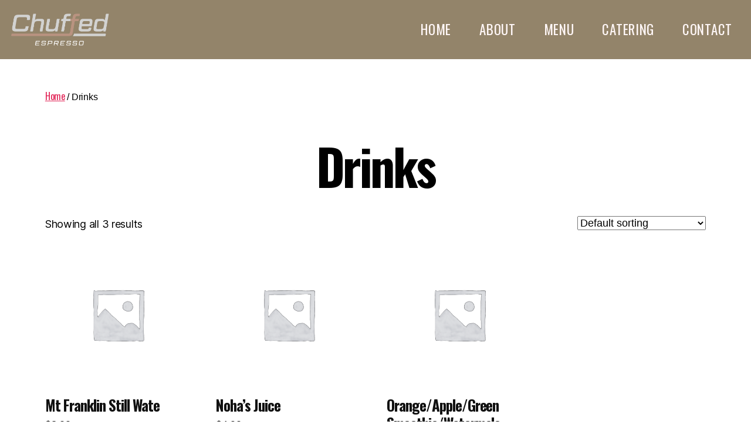

--- FILE ---
content_type: text/html; charset=UTF-8
request_url: https://chuffedespresso.com/categoria-producto/drinks/
body_size: 12346
content:
<!DOCTYPE html>
<html lang="en-US">
<head>
	<meta charset="UTF-8">
	<meta name="viewport" content="width=device-width, initial-scale=1.0, viewport-fit=cover" />		<meta name='robots' content='index, follow, max-image-preview:large, max-snippet:-1, max-video-preview:-1' />

	<!-- This site is optimized with the Yoast SEO plugin v20.3 - https://yoast.com/wordpress/plugins/seo/ -->
	<title>Drinks Archives - Chuffed</title>
	<link rel="canonical" href="https://chuffedespresso.com/categoria-producto/drinks/" />
	<meta property="og:locale" content="en_US" />
	<meta property="og:type" content="article" />
	<meta property="og:title" content="Drinks Archives - Chuffed" />
	<meta property="og:url" content="https://chuffedespresso.com/categoria-producto/drinks/" />
	<meta property="og:site_name" content="Chuffed" />
	<meta name="twitter:card" content="summary_large_image" />
	<script type="application/ld+json" class="yoast-schema-graph">{"@context":"https://schema.org","@graph":[{"@type":"CollectionPage","@id":"https://chuffedespresso.com/categoria-producto/drinks/","url":"https://chuffedespresso.com/categoria-producto/drinks/","name":"Drinks Archives - Chuffed","isPartOf":{"@id":"https://chuffedespresso.com/#website"},"primaryImageOfPage":{"@id":"https://chuffedespresso.com/categoria-producto/drinks/#primaryimage"},"image":{"@id":"https://chuffedespresso.com/categoria-producto/drinks/#primaryimage"},"thumbnailUrl":"https://chuffedespresso.com/wp-content/uploads/woocommerce-placeholder.png","breadcrumb":{"@id":"https://chuffedespresso.com/categoria-producto/drinks/#breadcrumb"},"inLanguage":"en-US"},{"@type":"ImageObject","inLanguage":"en-US","@id":"https://chuffedespresso.com/categoria-producto/drinks/#primaryimage","url":"https://chuffedespresso.com/wp-content/uploads/woocommerce-placeholder.png","contentUrl":"https://chuffedespresso.com/wp-content/uploads/woocommerce-placeholder.png","width":1200,"height":1200},{"@type":"BreadcrumbList","@id":"https://chuffedespresso.com/categoria-producto/drinks/#breadcrumb","itemListElement":[{"@type":"ListItem","position":1,"name":"Home","item":"https://chuffedespresso.com/"},{"@type":"ListItem","position":2,"name":"Drinks"}]},{"@type":"WebSite","@id":"https://chuffedespresso.com/#website","url":"https://chuffedespresso.com/","name":"Chuffed","description":"","publisher":{"@id":"https://chuffedespresso.com/#organization"},"potentialAction":[{"@type":"SearchAction","target":{"@type":"EntryPoint","urlTemplate":"https://chuffedespresso.com/?s={search_term_string}"},"query-input":"required name=search_term_string"}],"inLanguage":"en-US"},{"@type":"Organization","@id":"https://chuffedespresso.com/#organization","name":"Chuffed","url":"https://chuffedespresso.com/","logo":{"@type":"ImageObject","inLanguage":"en-US","@id":"https://chuffedespresso.com/#/schema/logo/image/","url":"https://chuffedespresso.com/wp-content/uploads/2023/03/logo-chuffed.png","contentUrl":"https://chuffedespresso.com/wp-content/uploads/2023/03/logo-chuffed.png","width":693,"height":252,"caption":"Chuffed"},"image":{"@id":"https://chuffedespresso.com/#/schema/logo/image/"},"sameAs":["https://www.facebook.com/chuffedespresso","https://www.instagram.com/chuffedespresso/"]}]}</script>
	<!-- / Yoast SEO plugin. -->


<link rel="alternate" type="application/rss+xml" title="Chuffed &raquo; Feed" href="https://chuffedespresso.com/feed/" />
<link rel="alternate" type="application/rss+xml" title="Chuffed &raquo; Comments Feed" href="https://chuffedespresso.com/comments/feed/" />
<link rel="alternate" type="application/rss+xml" title="Chuffed &raquo; Drinks Category Feed" href="https://chuffedespresso.com/categoria-producto/drinks/feed/" />
<style id='wp-img-auto-sizes-contain-inline-css'>
img:is([sizes=auto i],[sizes^="auto," i]){contain-intrinsic-size:3000px 1500px}
/*# sourceURL=wp-img-auto-sizes-contain-inline-css */
</style>
<link rel='stylesheet' id='font-awesome-css' href='https://chuffedespresso.com/wp-content/plugins/woocommerce-ajax-filters/berocket/assets/css/font-awesome.min.css?ver=6.9' media='all' />
<link rel='stylesheet' id='berocket_aapf_widget-style-css' href='https://chuffedespresso.com/wp-content/plugins/woocommerce-ajax-filters/assets/frontend/css/fullmain.min.css?ver=1.6.3.4' media='all' />
<style id='wp-emoji-styles-inline-css'>

	img.wp-smiley, img.emoji {
		display: inline !important;
		border: none !important;
		box-shadow: none !important;
		height: 1em !important;
		width: 1em !important;
		margin: 0 0.07em !important;
		vertical-align: -0.1em !important;
		background: none !important;
		padding: 0 !important;
	}
/*# sourceURL=wp-emoji-styles-inline-css */
</style>
<link rel='stylesheet' id='wp-block-library-css' href='https://chuffedespresso.com/wp-includes/css/dist/block-library/style.min.css?ver=6.9' media='all' />

<style id='classic-theme-styles-inline-css'>
/*! This file is auto-generated */
.wp-block-button__link{color:#fff;background-color:#32373c;border-radius:9999px;box-shadow:none;text-decoration:none;padding:calc(.667em + 2px) calc(1.333em + 2px);font-size:1.125em}.wp-block-file__button{background:#32373c;color:#fff;text-decoration:none}
/*# sourceURL=/wp-includes/css/classic-themes.min.css */
</style>
<link rel='stylesheet' id='formcraft-common-css' href='https://chuffedespresso.com/wp-content/plugins/formcraft3/dist/formcraft-common.css?ver=3.9.3' media='all' />
<link rel='stylesheet' id='formcraft-form-css' href='https://chuffedespresso.com/wp-content/plugins/formcraft3/dist/form.css?ver=3.9.3' media='all' />
<link rel='stylesheet' id='woocommerce-layout-css' href='https://chuffedespresso.com/wp-content/plugins/woocommerce/assets/css/woocommerce-layout.css?ver=7.3.0' media='all' />
<link rel='stylesheet' id='woocommerce-smallscreen-css' href='https://chuffedespresso.com/wp-content/plugins/woocommerce/assets/css/woocommerce-smallscreen.css?ver=7.3.0' media='only screen and (max-width: 768px)' />
<link rel='stylesheet' id='woocommerce-general-css' href='//chuffedespresso.com/wp-content/plugins/woocommerce/assets/css/twenty-twenty.css?ver=7.3.0' media='all' />
<style id='woocommerce-inline-inline-css'>
.woocommerce form .form-row .required { visibility: visible; }
/*# sourceURL=woocommerce-inline-inline-css */
</style>
<link rel='stylesheet' id='twentytwenty-style-css' href='https://chuffedespresso.com/wp-content/themes/twentytwenty/style.css?ver=2.0' media='all' />
<style id='twentytwenty-style-inline-css'>
.color-accent,.color-accent-hover:hover,.color-accent-hover:focus,:root .has-accent-color,.has-drop-cap:not(:focus):first-letter,.wp-block-button.is-style-outline,a { color: #e22658; }blockquote,.border-color-accent,.border-color-accent-hover:hover,.border-color-accent-hover:focus { border-color: #e22658; }button,.button,.faux-button,.wp-block-button__link,.wp-block-file .wp-block-file__button,input[type="button"],input[type="reset"],input[type="submit"],.bg-accent,.bg-accent-hover:hover,.bg-accent-hover:focus,:root .has-accent-background-color,.comment-reply-link { background-color: #e22658; }.fill-children-accent,.fill-children-accent * { fill: #e22658; }:root .has-background-color,button,.button,.faux-button,.wp-block-button__link,.wp-block-file__button,input[type="button"],input[type="reset"],input[type="submit"],.wp-block-button,.comment-reply-link,.has-background.has-primary-background-color:not(.has-text-color),.has-background.has-primary-background-color *:not(.has-text-color),.has-background.has-accent-background-color:not(.has-text-color),.has-background.has-accent-background-color *:not(.has-text-color) { color: #ffffff; }:root .has-background-background-color { background-color: #ffffff; }body,.entry-title a,:root .has-primary-color { color: #000000; }:root .has-primary-background-color { background-color: #000000; }cite,figcaption,.wp-caption-text,.post-meta,.entry-content .wp-block-archives li,.entry-content .wp-block-categories li,.entry-content .wp-block-latest-posts li,.wp-block-latest-comments__comment-date,.wp-block-latest-posts__post-date,.wp-block-embed figcaption,.wp-block-image figcaption,.wp-block-pullquote cite,.comment-metadata,.comment-respond .comment-notes,.comment-respond .logged-in-as,.pagination .dots,.entry-content hr:not(.has-background),hr.styled-separator,:root .has-secondary-color { color: #6d6d6d; }:root .has-secondary-background-color { background-color: #6d6d6d; }pre,fieldset,input,textarea,table,table *,hr { border-color: #dbdbdb; }caption,code,code,kbd,samp,.wp-block-table.is-style-stripes tbody tr:nth-child(odd),:root .has-subtle-background-background-color { background-color: #dbdbdb; }.wp-block-table.is-style-stripes { border-bottom-color: #dbdbdb; }.wp-block-latest-posts.is-grid li { border-top-color: #dbdbdb; }:root .has-subtle-background-color { color: #dbdbdb; }body:not(.overlay-header) .primary-menu > li > a,body:not(.overlay-header) .primary-menu > li > .icon,.modal-menu a,.footer-menu a, .footer-widgets a,#site-footer .wp-block-button.is-style-outline,.wp-block-pullquote:before,.singular:not(.overlay-header) .entry-header a,.archive-header a,.header-footer-group .color-accent,.header-footer-group .color-accent-hover:hover { color: #cd2653; }.social-icons a,#site-footer button:not(.toggle),#site-footer .button,#site-footer .faux-button,#site-footer .wp-block-button__link,#site-footer .wp-block-file__button,#site-footer input[type="button"],#site-footer input[type="reset"],#site-footer input[type="submit"] { background-color: #cd2653; }.header-footer-group,body:not(.overlay-header) #site-header .toggle,.menu-modal .toggle { color: #000000; }body:not(.overlay-header) .primary-menu ul { background-color: #000000; }body:not(.overlay-header) .primary-menu > li > ul:after { border-bottom-color: #000000; }body:not(.overlay-header) .primary-menu ul ul:after { border-left-color: #000000; }.site-description,body:not(.overlay-header) .toggle-inner .toggle-text,.widget .post-date,.widget .rss-date,.widget_archive li,.widget_categories li,.widget cite,.widget_pages li,.widget_meta li,.widget_nav_menu li,.powered-by-wordpress,.to-the-top,.singular .entry-header .post-meta,.singular:not(.overlay-header) .entry-header .post-meta a { color: #6d6d6d; }.header-footer-group pre,.header-footer-group fieldset,.header-footer-group input,.header-footer-group textarea,.header-footer-group table,.header-footer-group table *,.footer-nav-widgets-wrapper,#site-footer,.menu-modal nav *,.footer-widgets-outer-wrapper,.footer-top { border-color: #dcd7ca; }.header-footer-group table caption,body:not(.overlay-header) .header-inner .toggle-wrapper::before { background-color: #dcd7ca; }
/*# sourceURL=twentytwenty-style-inline-css */
</style>
<link rel='stylesheet' id='twentytwenty-print-style-css' href='https://chuffedespresso.com/wp-content/themes/twentytwenty/print.css?ver=2.0' media='print' />
<link rel='stylesheet' id='elementor-icons-css' href='https://chuffedespresso.com/wp-content/plugins/elementor/assets/lib/eicons/css/elementor-icons.min.css?ver=5.17.0' media='all' />
<link rel='stylesheet' id='elementor-frontend-css' href='https://chuffedespresso.com/wp-content/plugins/elementor/assets/css/frontend-lite.min.css?ver=3.10.2' media='all' />
<link rel='stylesheet' id='elementor-post-6-css' href='https://chuffedespresso.com/wp-content/uploads/elementor/css/post-6.css?ver=1679140969' media='all' />
<link rel='stylesheet' id='powerpack-frontend-css' href='https://chuffedespresso.com/wp-content/plugins/powerpack-elements/assets/css/min/frontend.min.css?ver=2.9.11' media='all' />
<link rel='stylesheet' id='elementor-pro-css' href='https://chuffedespresso.com/wp-content/plugins/elementor-pro/assets/css/frontend-lite.min.css?ver=3.7.7' media='all' />
<link rel='stylesheet' id='she-header-style-css' href='https://chuffedespresso.com/wp-content/plugins/sticky-header-effects-for-elementor/assets/css/she-header-style.css?ver=1.5.5' media='all' />
<link rel='stylesheet' id='elementor-global-css' href='https://chuffedespresso.com/wp-content/uploads/elementor/css/global.css?ver=1679140972' media='all' />
<link rel='stylesheet' id='elementor-post-119-css' href='https://chuffedespresso.com/wp-content/uploads/elementor/css/post-119.css?ver=1679141029' media='all' />
<link rel='stylesheet' id='elementor-post-175-css' href='https://chuffedespresso.com/wp-content/uploads/elementor/css/post-175.css?ver=1731385600' media='all' />
<link rel='stylesheet' id='google-fonts-1-css' href='https://fonts.googleapis.com/css?family=Oswald%3A100%2C100italic%2C200%2C200italic%2C300%2C300italic%2C400%2C400italic%2C500%2C500italic%2C600%2C600italic%2C700%2C700italic%2C800%2C800italic%2C900%2C900italic%7CRoboto+Slab%3A100%2C100italic%2C200%2C200italic%2C300%2C300italic%2C400%2C400italic%2C500%2C500italic%2C600%2C600italic%2C700%2C700italic%2C800%2C800italic%2C900%2C900italic%7CRoboto%3A100%2C100italic%2C200%2C200italic%2C300%2C300italic%2C400%2C400italic%2C500%2C500italic%2C600%2C600italic%2C700%2C700italic%2C800%2C800italic%2C900%2C900italic%7CRaleway%3A100%2C100italic%2C200%2C200italic%2C300%2C300italic%2C400%2C400italic%2C500%2C500italic%2C600%2C600italic%2C700%2C700italic%2C800%2C800italic%2C900%2C900italic&#038;display=auto&#038;ver=6.9' media='all' />
<link rel='stylesheet' id='elementor-icons-shared-0-css' href='https://chuffedespresso.com/wp-content/plugins/elementor/assets/lib/font-awesome/css/fontawesome.min.css?ver=5.15.3' media='all' />
<link rel='stylesheet' id='elementor-icons-fa-solid-css' href='https://chuffedespresso.com/wp-content/plugins/elementor/assets/lib/font-awesome/css/solid.min.css?ver=5.15.3' media='all' />
<link rel='stylesheet' id='elementor-icons-fa-brands-css' href='https://chuffedespresso.com/wp-content/plugins/elementor/assets/lib/font-awesome/css/brands.min.css?ver=5.15.3' media='all' />
<link rel="preconnect" href="https://fonts.gstatic.com/" crossorigin><script id="jquery-core-js-extra">
var pp = {"ajax_url":"https://chuffedespresso.com/wp-admin/admin-ajax.php"};
//# sourceURL=jquery-core-js-extra
</script>
<script src="https://chuffedespresso.com/wp-includes/js/jquery/jquery.min.js?ver=3.7.1" id="jquery-core-js"></script>
<script src="https://chuffedespresso.com/wp-includes/js/jquery/jquery-migrate.min.js?ver=3.4.1" id="jquery-migrate-js"></script>
<script src="https://chuffedespresso.com/wp-content/themes/twentytwenty/assets/js/index.js?ver=2.0" id="twentytwenty-js-js" async></script>
<script src="https://chuffedespresso.com/wp-content/plugins/sticky-header-effects-for-elementor/assets/js/she-header.js?ver=1.5.5" id="she-header-js"></script>
<link rel="https://api.w.org/" href="https://chuffedespresso.com/wp-json/" /><link rel="alternate" title="JSON" type="application/json" href="https://chuffedespresso.com/wp-json/wp/v2/product_cat/52" /><link rel="EditURI" type="application/rsd+xml" title="RSD" href="https://chuffedespresso.com/xmlrpc.php?rsd" />
<meta name="generator" content="WordPress 6.9" />
<meta name="generator" content="WooCommerce 7.3.0" />
<style></style>	<script>document.documentElement.className = document.documentElement.className.replace( 'no-js', 'js' );</script>
		<noscript><style>.woocommerce-product-gallery{ opacity: 1 !important; }</style></noscript>
	<!-- Google tag (gtag.js) -->
<script async src="https://www.googletagmanager.com/gtag/js?id=G-C6402TS1R3"></script>
<script>
  window.dataLayer = window.dataLayer || [];
  function gtag(){dataLayer.push(arguments);}
  gtag('js', new Date());

  gtag('config', 'G-C6402TS1R3');
</script>
<style id="custom-background-css">
body.custom-background { background-color: #ffffff; }
</style>
	<link rel="icon" href="https://chuffedespresso.com/wp-content/uploads/2022/10/cropped-logo-chuffed-32x32.png" sizes="32x32" />
<link rel="icon" href="https://chuffedespresso.com/wp-content/uploads/2022/10/cropped-logo-chuffed-192x192.png" sizes="192x192" />
<link rel="apple-touch-icon" href="https://chuffedespresso.com/wp-content/uploads/2022/10/cropped-logo-chuffed-180x180.png" />
<meta name="msapplication-TileImage" content="https://chuffedespresso.com/wp-content/uploads/2022/10/cropped-logo-chuffed-270x270.png" />
		<style id="wp-custom-css">
			h1.product_title.entry-title {
    font-family: "Oswald", Sans-serif;
    font-size: 38px;
}
.woocommerce-tabs ul li.active a {
    color: #7e6b4c;
    box-shadow: 0 2px 0 #7e6b4c;
}
button, .button, .faux-button, .wp-block-button__link, .wp-block-file .wp-block-file__button, input[type="button"], input[type="reset"], input[type="submit"], .bg-accent, .bg-accent-hover:hover, .bg-accent-hover:focus, :root .has-accent-background-color, .comment-reply-link, input[type="submit"], 
a.button.wp-element-button.product_type_simple.add_to_cart_button.ajax_add_to_cart{
    background-color: #7e6b4c;
	text-decoration: none !important;
}		</style>
		</head>
<body class="archive tax-product_cat term-drinks term-52 custom-background wp-embed-responsive wp-theme-twentytwenty theme-twentytwenty woocommerce woocommerce-page woocommerce-no-js enable-search-modal has-no-pagination showing-comments show-avatars footer-top-visible reduced-spacing elementor-default elementor-kit-6">

		<div data-elementor-type="header" data-elementor-id="119" class="elementor elementor-119 elementor-location-header">
								<header class="elementor-section elementor-top-section elementor-element elementor-element-2503368 elementor-section-content-middle she-header-yes elementor-section-boxed elementor-section-height-default elementor-section-height-default elementor-invisible" data-id="2503368" data-element_type="section" id="header_content" data-settings="{&quot;background_background&quot;:&quot;classic&quot;,&quot;sticky&quot;:&quot;top&quot;,&quot;sticky_on&quot;:[&quot;desktop&quot;],&quot;sticky_effects_offset&quot;:90,&quot;motion_fx_motion_fx_scrolling&quot;:&quot;yes&quot;,&quot;motion_fx_scale_effect&quot;:&quot;yes&quot;,&quot;motion_fx_scale_direction&quot;:&quot;in-out&quot;,&quot;animation&quot;:&quot;fadeInDown&quot;,&quot;transparent&quot;:&quot;yes&quot;,&quot;background_show&quot;:&quot;yes&quot;,&quot;background&quot;:&quot;#7E6B4C&quot;,&quot;shrink_header&quot;:&quot;yes&quot;,&quot;custom_height_header&quot;:{&quot;unit&quot;:&quot;px&quot;,&quot;size&quot;:80,&quot;sizes&quot;:[]},&quot;shrink_header_logo&quot;:&quot;yes&quot;,&quot;custom_height_header_logo&quot;:{&quot;unit&quot;:&quot;px&quot;,&quot;size&quot;:90,&quot;sizes&quot;:[]},&quot;motion_fx_scale_speed&quot;:{&quot;unit&quot;:&quot;px&quot;,&quot;size&quot;:4,&quot;sizes&quot;:[]},&quot;motion_fx_scale_range&quot;:{&quot;unit&quot;:&quot;%&quot;,&quot;size&quot;:&quot;&quot;,&quot;sizes&quot;:{&quot;start&quot;:20,&quot;end&quot;:80}},&quot;motion_fx_devices&quot;:[&quot;desktop&quot;,&quot;tablet&quot;,&quot;mobile&quot;],&quot;sticky_offset&quot;:0,&quot;transparent_on&quot;:[&quot;desktop&quot;,&quot;tablet&quot;,&quot;mobile&quot;],&quot;scroll_distance&quot;:{&quot;unit&quot;:&quot;px&quot;,&quot;size&quot;:60,&quot;sizes&quot;:[]},&quot;scroll_distance_tablet&quot;:{&quot;unit&quot;:&quot;px&quot;,&quot;size&quot;:&quot;&quot;,&quot;sizes&quot;:[]},&quot;scroll_distance_mobile&quot;:{&quot;unit&quot;:&quot;px&quot;,&quot;size&quot;:&quot;&quot;,&quot;sizes&quot;:[]},&quot;custom_height_header_tablet&quot;:{&quot;unit&quot;:&quot;px&quot;,&quot;size&quot;:&quot;&quot;,&quot;sizes&quot;:[]},&quot;custom_height_header_mobile&quot;:{&quot;unit&quot;:&quot;px&quot;,&quot;size&quot;:&quot;&quot;,&quot;sizes&quot;:[]},&quot;custom_height_header_logo_tablet&quot;:{&quot;unit&quot;:&quot;px&quot;,&quot;size&quot;:&quot;&quot;,&quot;sizes&quot;:[]},&quot;custom_height_header_logo_mobile&quot;:{&quot;unit&quot;:&quot;px&quot;,&quot;size&quot;:&quot;&quot;,&quot;sizes&quot;:[]}}">
						<div class="elementor-container elementor-column-gap-default">
					<div class="elementor-column elementor-col-50 elementor-top-column elementor-element elementor-element-7eb0bcb" data-id="7eb0bcb" data-element_type="column">
			<div class="elementor-widget-wrap elementor-element-populated">
								<div class="elementor-element elementor-element-2268110 logo elementor-invisible elementor-widget elementor-widget-image" data-id="2268110" data-element_type="widget" data-settings="{&quot;_animation&quot;:&quot;fadeInLeft&quot;}" data-widget_type="image.default">
				<div class="elementor-widget-container">
			<style>/*! elementor - v3.10.2 - 29-01-2023 */
.elementor-widget-image{text-align:center}.elementor-widget-image a{display:inline-block}.elementor-widget-image a img[src$=".svg"]{width:48px}.elementor-widget-image img{vertical-align:middle;display:inline-block}</style>													<a href="https://chuffedespresso.com/">
							<img width="693" height="252" src="https://chuffedespresso.com/wp-content/uploads/2022/10/logo-chuffed.png" class="attachment-full size-full wp-image-66" alt="" srcset="https://chuffedespresso.com/wp-content/uploads/2022/10/logo-chuffed.png 693w, https://chuffedespresso.com/wp-content/uploads/2022/10/logo-chuffed-600x218.png 600w, https://chuffedespresso.com/wp-content/uploads/2022/10/logo-chuffed-64x23.png 64w, https://chuffedespresso.com/wp-content/uploads/2022/10/logo-chuffed-300x109.png 300w" sizes="(max-width: 693px) 100vw, 693px" />								</a>
															</div>
				</div>
					</div>
		</div>
				<div class="elementor-column elementor-col-50 elementor-top-column elementor-element elementor-element-0f097e8 elementor-invisible" data-id="0f097e8" data-element_type="column" data-settings="{&quot;animation&quot;:&quot;fadeInRight&quot;}">
			<div class="elementor-widget-wrap elementor-element-populated">
								<div class="elementor-element elementor-element-a897dd2 elementor-nav-menu__align-right elementor-nav-menu--dropdown-mobile elementor-nav-menu--stretch elementor-nav-menu__text-align-center elementor-nav-menu--toggle elementor-nav-menu--burger elementor-widget elementor-widget-nav-menu" data-id="a897dd2" data-element_type="widget" data-settings="{&quot;full_width&quot;:&quot;stretch&quot;,&quot;layout&quot;:&quot;horizontal&quot;,&quot;submenu_icon&quot;:{&quot;value&quot;:&quot;&lt;i class=\&quot;fas fa-caret-down\&quot;&gt;&lt;\/i&gt;&quot;,&quot;library&quot;:&quot;fa-solid&quot;},&quot;toggle&quot;:&quot;burger&quot;}" data-widget_type="nav-menu.default">
				<div class="elementor-widget-container">
			<link rel="stylesheet" href="https://chuffedespresso.com/wp-content/plugins/elementor-pro/assets/css/widget-nav-menu.min.css">			<nav migration_allowed="1" migrated="0" role="navigation" class="elementor-nav-menu--main elementor-nav-menu__container elementor-nav-menu--layout-horizontal e--pointer-none">
				<ul id="menu-1-a897dd2" class="elementor-nav-menu"><li class="menu-item menu-item-type-post_type menu-item-object-page menu-item-home menu-item-1709"><a href="https://chuffedespresso.com/" class="elementor-item">HOME</a></li>
<li class="menu-item menu-item-type-post_type menu-item-object-page menu-item-411"><a href="https://chuffedespresso.com/about-us/" class="elementor-item">ABOUT</a></li>
<li class="menu-item menu-item-type-post_type menu-item-object-page menu-item-558"><a href="https://chuffedespresso.com/menu/" class="elementor-item">MENU</a></li>
<li class="menu-item menu-item-type-post_type menu-item-object-page menu-item-1439"><a href="https://chuffedespresso.com/?page_id=635" class="elementor-item">CATERING</a></li>
<li class="menu-item menu-item-type-post_type menu-item-object-page menu-item-410"><a href="https://chuffedespresso.com/contact/" class="elementor-item">CONTACT</a></li>
</ul>			</nav>
					<div class="elementor-menu-toggle" role="button" tabindex="0" aria-label="Menu Toggle" aria-expanded="false">
			<i aria-hidden="true" role="presentation" class="elementor-menu-toggle__icon--open eicon-menu-bar"></i><i aria-hidden="true" role="presentation" class="elementor-menu-toggle__icon--close eicon-close"></i>			<span class="elementor-screen-only">Menu</span>
		</div>
			<nav class="elementor-nav-menu--dropdown elementor-nav-menu__container" role="navigation" aria-hidden="true">
				<ul id="menu-2-a897dd2" class="elementor-nav-menu"><li class="menu-item menu-item-type-post_type menu-item-object-page menu-item-home menu-item-1709"><a href="https://chuffedespresso.com/" class="elementor-item" tabindex="-1">HOME</a></li>
<li class="menu-item menu-item-type-post_type menu-item-object-page menu-item-411"><a href="https://chuffedespresso.com/about-us/" class="elementor-item" tabindex="-1">ABOUT</a></li>
<li class="menu-item menu-item-type-post_type menu-item-object-page menu-item-558"><a href="https://chuffedespresso.com/menu/" class="elementor-item" tabindex="-1">MENU</a></li>
<li class="menu-item menu-item-type-post_type menu-item-object-page menu-item-1439"><a href="https://chuffedespresso.com/?page_id=635" class="elementor-item" tabindex="-1">CATERING</a></li>
<li class="menu-item menu-item-type-post_type menu-item-object-page menu-item-410"><a href="https://chuffedespresso.com/contact/" class="elementor-item" tabindex="-1">CONTACT</a></li>
</ul>			</nav>
				</div>
				</div>
					</div>
		</div>
							</div>
		</header>
						</div>
		<section id="primary" class="content-area"><main id="main" class="site-main"><nav class="woocommerce-breadcrumb"><a href="https://chuffedespresso.com">Home</a>&nbsp;&#47;&nbsp;Drinks</nav><header class="woocommerce-products-header">
			<h1 class="woocommerce-products-header__title page-title">Drinks</h1>
	
	</header>
<div class="woocommerce-notices-wrapper"></div><p class="woocommerce-result-count">
	Showing all 3 results</p>
<form class="woocommerce-ordering" method="get">
	<select name="orderby" class="orderby" aria-label="Shop order">
					<option value="menu_order"  selected='selected'>Default sorting</option>
					<option value="popularity" >Sort by popularity</option>
					<option value="rating" >Sort by average rating</option>
					<option value="date" >Sort by latest</option>
					<option value="price" >Sort by price: low to high</option>
					<option value="price-desc" >Sort by price: high to low</option>
			</select>
	<input type="hidden" name="paged" value="1" />
	</form>
<ul class="products columns-4">
<li class="product type-product post-1535 status-publish first instock product_cat-all product_cat-drinks product_tag-container product_tag-coronation-drive product_tag-melbourne-street product_tag-merivale has-post-thumbnail shipping-taxable purchasable product-type-simple">
	<a href="https://chuffedespresso.com/producto/mt-franklin-still-wate/" class="woocommerce-LoopProduct-link woocommerce-loop-product__link"><img width="450" height="450" src="https://chuffedespresso.com/wp-content/uploads/woocommerce-placeholder-450x450.png" class="attachment-woocommerce_thumbnail size-woocommerce_thumbnail" alt="" decoding="async" srcset="https://chuffedespresso.com/wp-content/uploads/woocommerce-placeholder-450x450.png 450w, https://chuffedespresso.com/wp-content/uploads/woocommerce-placeholder-100x100.png 100w, https://chuffedespresso.com/wp-content/uploads/woocommerce-placeholder-600x600.png 600w, https://chuffedespresso.com/wp-content/uploads/woocommerce-placeholder-64x64.png 64w, https://chuffedespresso.com/wp-content/uploads/woocommerce-placeholder-300x300.png 300w, https://chuffedespresso.com/wp-content/uploads/woocommerce-placeholder-1024x1024.png 1024w, https://chuffedespresso.com/wp-content/uploads/woocommerce-placeholder-150x150.png 150w, https://chuffedespresso.com/wp-content/uploads/woocommerce-placeholder-768x768.png 768w, https://chuffedespresso.com/wp-content/uploads/woocommerce-placeholder.png 1200w" sizes="(max-width: 450px) 100vw, 450px" /><h2 class="woocommerce-loop-product__title">Mt Franklin Still Wate</h2>
	<span class="price"><span class="woocommerce-Price-amount amount"><bdi><span class="woocommerce-Price-currencySymbol">&#36;</span>3.00</bdi></span></span>
</a><a href="?add-to-cart=1535" data-quantity="1" class="button wp-element-button product_type_simple add_to_cart_button ajax_add_to_cart" data-product_id="1535" data-product_sku="" aria-label="Add &ldquo;Mt Franklin Still Wate&rdquo; to your cart" rel="nofollow">Add to cart</a></li>
<li class="product type-product post-1537 status-publish instock product_cat-all product_cat-drinks product_tag-container product_tag-coronation-drive product_tag-melbourne-street product_tag-merivale has-post-thumbnail shipping-taxable purchasable product-type-simple">
	<a href="https://chuffedespresso.com/producto/nohas-juice/" class="woocommerce-LoopProduct-link woocommerce-loop-product__link"><img width="450" height="450" src="https://chuffedespresso.com/wp-content/uploads/woocommerce-placeholder-450x450.png" class="attachment-woocommerce_thumbnail size-woocommerce_thumbnail" alt="" decoding="async" srcset="https://chuffedespresso.com/wp-content/uploads/woocommerce-placeholder-450x450.png 450w, https://chuffedespresso.com/wp-content/uploads/woocommerce-placeholder-100x100.png 100w, https://chuffedespresso.com/wp-content/uploads/woocommerce-placeholder-600x600.png 600w, https://chuffedespresso.com/wp-content/uploads/woocommerce-placeholder-64x64.png 64w, https://chuffedespresso.com/wp-content/uploads/woocommerce-placeholder-300x300.png 300w, https://chuffedespresso.com/wp-content/uploads/woocommerce-placeholder-1024x1024.png 1024w, https://chuffedespresso.com/wp-content/uploads/woocommerce-placeholder-150x150.png 150w, https://chuffedespresso.com/wp-content/uploads/woocommerce-placeholder-768x768.png 768w, https://chuffedespresso.com/wp-content/uploads/woocommerce-placeholder.png 1200w" sizes="(max-width: 450px) 100vw, 450px" /><h2 class="woocommerce-loop-product__title">Noha’s Juice</h2>
	<span class="price"><span class="woocommerce-Price-amount amount"><bdi><span class="woocommerce-Price-currencySymbol">&#36;</span>4.90</bdi></span></span>
</a><a href="?add-to-cart=1537" data-quantity="1" class="button wp-element-button product_type_simple add_to_cart_button ajax_add_to_cart" data-product_id="1537" data-product_sku="" aria-label="Add &ldquo;Noha’s Juice&rdquo; to your cart" rel="nofollow">Add to cart</a></li>
<li class="product type-product post-1538 status-publish instock product_cat-all product_cat-drinks product_tag-container product_tag-coronation-drive product_tag-melbourne-street product_tag-merivale has-post-thumbnail shipping-taxable purchasable product-type-simple">
	<a href="https://chuffedespresso.com/producto/orange-apple-green-smoothie-watermelo-coke-coke-no-sugar/" class="woocommerce-LoopProduct-link woocommerce-loop-product__link"><img width="450" height="450" src="https://chuffedespresso.com/wp-content/uploads/woocommerce-placeholder-450x450.png" class="attachment-woocommerce_thumbnail size-woocommerce_thumbnail" alt="" decoding="async" loading="lazy" srcset="https://chuffedespresso.com/wp-content/uploads/woocommerce-placeholder-450x450.png 450w, https://chuffedespresso.com/wp-content/uploads/woocommerce-placeholder-100x100.png 100w, https://chuffedespresso.com/wp-content/uploads/woocommerce-placeholder-600x600.png 600w, https://chuffedespresso.com/wp-content/uploads/woocommerce-placeholder-64x64.png 64w, https://chuffedespresso.com/wp-content/uploads/woocommerce-placeholder-300x300.png 300w, https://chuffedespresso.com/wp-content/uploads/woocommerce-placeholder-1024x1024.png 1024w, https://chuffedespresso.com/wp-content/uploads/woocommerce-placeholder-150x150.png 150w, https://chuffedespresso.com/wp-content/uploads/woocommerce-placeholder-768x768.png 768w, https://chuffedespresso.com/wp-content/uploads/woocommerce-placeholder.png 1200w" sizes="auto, (max-width: 450px) 100vw, 450px" /><h2 class="woocommerce-loop-product__title">Orange/Apple/Green Smoothie/Watermelo Coke/Coke no Sugar</h2>
	<span class="price"><span class="woocommerce-Price-amount amount"><bdi><span class="woocommerce-Price-currencySymbol">&#36;</span>3.20</bdi></span></span>
</a><a href="?add-to-cart=1538" data-quantity="1" class="button wp-element-button product_type_simple add_to_cart_button ajax_add_to_cart" data-product_id="1538" data-product_sku="" aria-label="Add &ldquo;Orange/Apple/Green Smoothie/Watermelo Coke/Coke no Sugar&rdquo; to your cart" rel="nofollow">Add to cart</a></li>
</ul>
</main></section>		<div data-elementor-type="footer" data-elementor-id="175" class="elementor elementor-175 elementor-location-footer">
								<footer class="elementor-section elementor-top-section elementor-element elementor-element-8b6d58c elementor-section-content-top elementor-section-boxed elementor-section-height-default elementor-section-height-default" data-id="8b6d58c" data-element_type="section" data-settings="{&quot;background_background&quot;:&quot;slideshow&quot;,&quot;background_slideshow_gallery&quot;:[{&quot;id&quot;:177,&quot;url&quot;:&quot;https:\/\/chuffedespresso.com\/wp-content\/uploads\/2022\/10\/footer.png&quot;}],&quot;background_slideshow_loop&quot;:&quot;yes&quot;,&quot;background_slideshow_slide_duration&quot;:5000,&quot;background_slideshow_slide_transition&quot;:&quot;fade&quot;,&quot;background_slideshow_transition_duration&quot;:500}">
						<div class="elementor-container elementor-column-gap-default">
					<div class="elementor-column elementor-col-25 elementor-top-column elementor-element elementor-element-069d664 elementor-invisible" data-id="069d664" data-element_type="column" data-settings="{&quot;animation&quot;:&quot;slideInLeft&quot;}">
			<div class="elementor-widget-wrap elementor-element-populated">
								<div class="elementor-element elementor-element-3bf5b32 elementor-widget elementor-widget-heading" data-id="3bf5b32" data-element_type="widget" data-widget_type="heading.default">
				<div class="elementor-widget-container">
			<style>/*! elementor - v3.10.2 - 29-01-2023 */
.elementor-heading-title{padding:0;margin:0;line-height:1}.elementor-widget-heading .elementor-heading-title[class*=elementor-size-]>a{color:inherit;font-size:inherit;line-height:inherit}.elementor-widget-heading .elementor-heading-title.elementor-size-small{font-size:15px}.elementor-widget-heading .elementor-heading-title.elementor-size-medium{font-size:19px}.elementor-widget-heading .elementor-heading-title.elementor-size-large{font-size:29px}.elementor-widget-heading .elementor-heading-title.elementor-size-xl{font-size:39px}.elementor-widget-heading .elementor-heading-title.elementor-size-xxl{font-size:59px}</style><h4 class="elementor-heading-title elementor-size-default">LOCATIONS</h4>		</div>
				</div>
					</div>
		</div>
				<div class="elementor-column elementor-col-25 elementor-top-column elementor-element elementor-element-e8fdc44 elementor-invisible" data-id="e8fdc44" data-element_type="column" data-settings="{&quot;animation&quot;:&quot;fadeInUp&quot;}">
			<div class="elementor-widget-wrap elementor-element-populated">
								<div class="elementor-element elementor-element-f05ad75 elementor-widget elementor-widget-heading" data-id="f05ad75" data-element_type="widget" data-widget_type="heading.default">
				<div class="elementor-widget-container">
			<h4 class="elementor-heading-title elementor-size-default">OPENING HOURS</h4>		</div>
				</div>
				<div class="elementor-element elementor-element-47a4ea8 elementor-widget elementor-widget-text-editor" data-id="47a4ea8" data-element_type="widget" data-widget_type="text-editor.default">
				<div class="elementor-widget-container">
			<style>/*! elementor - v3.10.2 - 29-01-2023 */
.elementor-widget-text-editor.elementor-drop-cap-view-stacked .elementor-drop-cap{background-color:#818a91;color:#fff}.elementor-widget-text-editor.elementor-drop-cap-view-framed .elementor-drop-cap{color:#818a91;border:3px solid;background-color:transparent}.elementor-widget-text-editor:not(.elementor-drop-cap-view-default) .elementor-drop-cap{margin-top:8px}.elementor-widget-text-editor:not(.elementor-drop-cap-view-default) .elementor-drop-cap-letter{width:1em;height:1em}.elementor-widget-text-editor .elementor-drop-cap{float:left;text-align:center;line-height:1;font-size:50px}.elementor-widget-text-editor .elementor-drop-cap-letter{display:inline-block}</style>				<p>Mon &#8211; Fri: 6:00am &#8211; 2:00pm<br />Sat and Sun: Closed</p>						</div>
				</div>
				<div class="elementor-element elementor-element-9ac1ce8 elementor-widget elementor-widget-text-editor" data-id="9ac1ce8" data-element_type="widget" data-widget_type="text-editor.default">
				<div class="elementor-widget-container">
							<p><strong>MELBOURNE STREET</strong><br />154 Melbourne Street, QLD 4101<br /></p><p><strong>MERIVALE STREET</strong><br />10e/46 Merivale St, QLD 4101<br /><a style="color: #fff; text-decoration: none;" href="tel:+0451237857" target="_blank" rel="noopener">0451237857</a></p><p><strong>CORONATION DRIVE</strong><br />339 Coronation Drive, QLD 4064<br /><a style="color: #fff; text-decoration: none;" href="tel:+0481576415" target="_blank" rel="noopener">0481576415</a></p><p><strong>CHUFFED CONTAINER</strong><br />2 Gardner Close, Milton QLD 4064</p>						</div>
				</div>
					</div>
		</div>
				<div class="elementor-column elementor-col-25 elementor-top-column elementor-element elementor-element-00f703e elementor-invisible" data-id="00f703e" data-element_type="column" data-settings="{&quot;animation&quot;:&quot;fadeInUp&quot;}">
			<div class="elementor-widget-wrap elementor-element-populated">
								<div class="elementor-element elementor-element-0b0c80a elementor-widget elementor-widget-heading" data-id="0b0c80a" data-element_type="widget" data-widget_type="heading.default">
				<div class="elementor-widget-container">
			<h4 class="elementor-heading-title elementor-size-default">CONTACT US</h4>		</div>
				</div>
					</div>
		</div>
				<div class="elementor-column elementor-col-25 elementor-top-column elementor-element elementor-element-3a6337e" data-id="3a6337e" data-element_type="column" data-settings="{&quot;animation&quot;:&quot;none&quot;}">
			<div class="elementor-widget-wrap elementor-element-populated">
								<div class="elementor-element elementor-element-8120d35 elementor-widget elementor-widget-text-editor" data-id="8120d35" data-element_type="widget" data-widget_type="text-editor.default">
				<div class="elementor-widget-container">
													</div>
				</div>
				<div class="elementor-element elementor-element-bcde34d elementor-invisible elementor-widget elementor-widget-image" data-id="bcde34d" data-element_type="widget" data-settings="{&quot;_animation&quot;:&quot;fadeInUp&quot;}" data-widget_type="image.default">
				<div class="elementor-widget-container">
															<img width="580" height="211" src="https://chuffedespresso.com/wp-content/uploads/2022/10/logo-chuffed.png" class="attachment-large size-large wp-image-66" alt="" loading="lazy" srcset="https://chuffedespresso.com/wp-content/uploads/2022/10/logo-chuffed.png 693w, https://chuffedespresso.com/wp-content/uploads/2022/10/logo-chuffed-600x218.png 600w, https://chuffedespresso.com/wp-content/uploads/2022/10/logo-chuffed-64x23.png 64w, https://chuffedespresso.com/wp-content/uploads/2022/10/logo-chuffed-300x109.png 300w" sizes="auto, (max-width: 580px) 100vw, 580px" />															</div>
				</div>
				<div class="elementor-element elementor-element-1ed8d45 elementor-shape-rounded elementor-grid-0 e-grid-align-center elementor-invisible elementor-widget elementor-widget-social-icons" data-id="1ed8d45" data-element_type="widget" data-settings="{&quot;_animation&quot;:&quot;fadeInRight&quot;}" data-widget_type="social-icons.default">
				<div class="elementor-widget-container">
			<style>/*! elementor - v3.10.2 - 29-01-2023 */
.elementor-widget-social-icons.elementor-grid-0 .elementor-widget-container,.elementor-widget-social-icons.elementor-grid-mobile-0 .elementor-widget-container,.elementor-widget-social-icons.elementor-grid-tablet-0 .elementor-widget-container{line-height:1;font-size:0}.elementor-widget-social-icons:not(.elementor-grid-0):not(.elementor-grid-tablet-0):not(.elementor-grid-mobile-0) .elementor-grid{display:inline-grid}.elementor-widget-social-icons .elementor-grid{grid-column-gap:var(--grid-column-gap,5px);grid-row-gap:var(--grid-row-gap,5px);grid-template-columns:var(--grid-template-columns);justify-content:var(--justify-content,center);justify-items:var(--justify-content,center)}.elementor-icon.elementor-social-icon{font-size:var(--icon-size,25px);line-height:var(--icon-size,25px);width:calc(var(--icon-size, 25px) + (2 * var(--icon-padding, .5em)));height:calc(var(--icon-size, 25px) + (2 * var(--icon-padding, .5em)))}.elementor-social-icon{--e-social-icon-icon-color:#fff;display:inline-flex;background-color:#818a91;align-items:center;justify-content:center;text-align:center;cursor:pointer}.elementor-social-icon i{color:var(--e-social-icon-icon-color)}.elementor-social-icon svg{fill:var(--e-social-icon-icon-color)}.elementor-social-icon:last-child{margin:0}.elementor-social-icon:hover{opacity:.9;color:#fff}.elementor-social-icon-android{background-color:#a4c639}.elementor-social-icon-apple{background-color:#999}.elementor-social-icon-behance{background-color:#1769ff}.elementor-social-icon-bitbucket{background-color:#205081}.elementor-social-icon-codepen{background-color:#000}.elementor-social-icon-delicious{background-color:#39f}.elementor-social-icon-deviantart{background-color:#05cc47}.elementor-social-icon-digg{background-color:#005be2}.elementor-social-icon-dribbble{background-color:#ea4c89}.elementor-social-icon-elementor{background-color:#d30c5c}.elementor-social-icon-envelope{background-color:#ea4335}.elementor-social-icon-facebook,.elementor-social-icon-facebook-f{background-color:#3b5998}.elementor-social-icon-flickr{background-color:#0063dc}.elementor-social-icon-foursquare{background-color:#2d5be3}.elementor-social-icon-free-code-camp,.elementor-social-icon-freecodecamp{background-color:#006400}.elementor-social-icon-github{background-color:#333}.elementor-social-icon-gitlab{background-color:#e24329}.elementor-social-icon-globe{background-color:#818a91}.elementor-social-icon-google-plus,.elementor-social-icon-google-plus-g{background-color:#dd4b39}.elementor-social-icon-houzz{background-color:#7ac142}.elementor-social-icon-instagram{background-color:#262626}.elementor-social-icon-jsfiddle{background-color:#487aa2}.elementor-social-icon-link{background-color:#818a91}.elementor-social-icon-linkedin,.elementor-social-icon-linkedin-in{background-color:#0077b5}.elementor-social-icon-medium{background-color:#00ab6b}.elementor-social-icon-meetup{background-color:#ec1c40}.elementor-social-icon-mixcloud{background-color:#273a4b}.elementor-social-icon-odnoklassniki{background-color:#f4731c}.elementor-social-icon-pinterest{background-color:#bd081c}.elementor-social-icon-product-hunt{background-color:#da552f}.elementor-social-icon-reddit{background-color:#ff4500}.elementor-social-icon-rss{background-color:#f26522}.elementor-social-icon-shopping-cart{background-color:#4caf50}.elementor-social-icon-skype{background-color:#00aff0}.elementor-social-icon-slideshare{background-color:#0077b5}.elementor-social-icon-snapchat{background-color:#fffc00}.elementor-social-icon-soundcloud{background-color:#f80}.elementor-social-icon-spotify{background-color:#2ebd59}.elementor-social-icon-stack-overflow{background-color:#fe7a15}.elementor-social-icon-steam{background-color:#00adee}.elementor-social-icon-stumbleupon{background-color:#eb4924}.elementor-social-icon-telegram{background-color:#2ca5e0}.elementor-social-icon-thumb-tack{background-color:#1aa1d8}.elementor-social-icon-tripadvisor{background-color:#589442}.elementor-social-icon-tumblr{background-color:#35465c}.elementor-social-icon-twitch{background-color:#6441a5}.elementor-social-icon-twitter{background-color:#1da1f2}.elementor-social-icon-viber{background-color:#665cac}.elementor-social-icon-vimeo{background-color:#1ab7ea}.elementor-social-icon-vk{background-color:#45668e}.elementor-social-icon-weibo{background-color:#dd2430}.elementor-social-icon-weixin{background-color:#31a918}.elementor-social-icon-whatsapp{background-color:#25d366}.elementor-social-icon-wordpress{background-color:#21759b}.elementor-social-icon-xing{background-color:#026466}.elementor-social-icon-yelp{background-color:#af0606}.elementor-social-icon-youtube{background-color:#cd201f}.elementor-social-icon-500px{background-color:#0099e5}.elementor-shape-rounded .elementor-icon.elementor-social-icon{border-radius:10%}.elementor-shape-circle .elementor-icon.elementor-social-icon{border-radius:50%}</style>		<div class="elementor-social-icons-wrapper elementor-grid">
							<span class="elementor-grid-item">
					<a class="elementor-icon elementor-social-icon elementor-social-icon-facebook elementor-animation-shrink elementor-repeater-item-17ffd44" href="https://www.facebook.com/chuffedespresso" target="_blank">
						<span class="elementor-screen-only">Facebook</span>
						<i class="fab fa-facebook"></i>					</a>
				</span>
							<span class="elementor-grid-item">
					<a class="elementor-icon elementor-social-icon elementor-social-icon-instagram elementor-animation-shrink elementor-repeater-item-c264f16" href="https://www.instagram.com/chuffedespresso/" target="_blank">
						<span class="elementor-screen-only">Instagram</span>
						<i class="fab fa-instagram"></i>					</a>
				</span>
					</div>
				</div>
				</div>
					</div>
		</div>
							</div>
		</footer>
						</div>
		
<script type="speculationrules">
{"prefetch":[{"source":"document","where":{"and":[{"href_matches":"/*"},{"not":{"href_matches":["/wp-*.php","/wp-admin/*","/wp-content/uploads/*","/wp-content/*","/wp-content/plugins/*","/wp-content/themes/twentytwenty/*","/*\\?(.+)"]}},{"not":{"selector_matches":"a[rel~=\"nofollow\"]"}},{"not":{"selector_matches":".no-prefetch, .no-prefetch a"}}]},"eagerness":"conservative"}]}
</script>
<script type="application/ld+json">{"@context":"https:\/\/schema.org\/","@type":"BreadcrumbList","itemListElement":[{"@type":"ListItem","position":1,"item":{"name":"Home","@id":"https:\/\/chuffedespresso.com"}},{"@type":"ListItem","position":2,"item":{"name":"Drinks","@id":"https:\/\/chuffedespresso.com\/categoria-producto\/drinks\/"}}]}</script>	<script type="text/javascript">
		(function () {
			var c = document.body.className;
			c = c.replace(/woocommerce-no-js/, 'woocommerce-js');
			document.body.className = c;
		})();
	</script>
		<script>
	/(trident|msie)/i.test(navigator.userAgent)&&document.getElementById&&window.addEventListener&&window.addEventListener("hashchange",function(){var t,e=location.hash.substring(1);/^[A-z0-9_-]+$/.test(e)&&(t=document.getElementById(e))&&(/^(?:a|select|input|button|textarea)$/i.test(t.tagName)||(t.tabIndex=-1),t.focus())},!1);
	</script>
	<script src="https://chuffedespresso.com/wp-content/plugins/woocommerce/assets/js/jquery-blockui/jquery.blockUI.min.js?ver=2.7.0-wc.7.3.0" id="jquery-blockui-js"></script>
<script id="wc-add-to-cart-js-extra">
var wc_add_to_cart_params = {"ajax_url":"/wp-admin/admin-ajax.php","wc_ajax_url":"/?wc-ajax=%%endpoint%%&elementor_page_id=52","i18n_view_cart":"View cart","cart_url":"https://chuffedespresso.com","is_cart":"","cart_redirect_after_add":"no"};
//# sourceURL=wc-add-to-cart-js-extra
</script>
<script src="https://chuffedespresso.com/wp-content/plugins/woocommerce/assets/js/frontend/add-to-cart.min.js?ver=7.3.0" id="wc-add-to-cart-js"></script>
<script src="https://chuffedespresso.com/wp-content/plugins/woocommerce/assets/js/js-cookie/js.cookie.min.js?ver=2.1.4-wc.7.3.0" id="js-cookie-js"></script>
<script id="woocommerce-js-extra">
var woocommerce_params = {"ajax_url":"/wp-admin/admin-ajax.php","wc_ajax_url":"/?wc-ajax=%%endpoint%%&elementor_page_id=52"};
//# sourceURL=woocommerce-js-extra
</script>
<script src="https://chuffedespresso.com/wp-content/plugins/woocommerce/assets/js/frontend/woocommerce.min.js?ver=7.3.0" id="woocommerce-js"></script>
<script id="wc-cart-fragments-js-extra">
var wc_cart_fragments_params = {"ajax_url":"/wp-admin/admin-ajax.php","wc_ajax_url":"/?wc-ajax=%%endpoint%%&elementor_page_id=52","cart_hash_key":"wc_cart_hash_aca531abe74cf56bf195a98d354520a6","fragment_name":"wc_fragments_aca531abe74cf56bf195a98d354520a6","request_timeout":"5000"};
//# sourceURL=wc-cart-fragments-js-extra
</script>
<script src="https://chuffedespresso.com/wp-content/plugins/woocommerce/assets/js/frontend/cart-fragments.min.js?ver=7.3.0" id="wc-cart-fragments-js"></script>
<script src="https://chuffedespresso.com/wp-content/plugins/elementor-pro/assets/lib/smartmenus/jquery.smartmenus.min.js?ver=1.0.1" id="smartmenus-js"></script>
<script src="https://chuffedespresso.com/wp-content/plugins/elementor-pro/assets/js/webpack-pro.runtime.min.js?ver=3.7.7" id="elementor-pro-webpack-runtime-js"></script>
<script src="https://chuffedespresso.com/wp-content/plugins/elementor/assets/js/webpack.runtime.min.js?ver=3.10.2" id="elementor-webpack-runtime-js"></script>
<script src="https://chuffedespresso.com/wp-content/plugins/elementor/assets/js/frontend-modules.min.js?ver=3.10.2" id="elementor-frontend-modules-js"></script>
<script src="https://chuffedespresso.com/wp-includes/js/dist/hooks.min.js?ver=dd5603f07f9220ed27f1" id="wp-hooks-js"></script>
<script src="https://chuffedespresso.com/wp-includes/js/dist/i18n.min.js?ver=c26c3dc7bed366793375" id="wp-i18n-js"></script>
<script id="wp-i18n-js-after">
wp.i18n.setLocaleData( { 'text direction\u0004ltr': [ 'ltr' ] } );
//# sourceURL=wp-i18n-js-after
</script>
<script id="elementor-pro-frontend-js-before">
var ElementorProFrontendConfig = {"ajaxurl":"https:\/\/chuffedespresso.com\/wp-admin\/admin-ajax.php","nonce":"da11f56caa","urls":{"assets":"https:\/\/chuffedespresso.com\/wp-content\/plugins\/elementor-pro\/assets\/","rest":"https:\/\/chuffedespresso.com\/wp-json\/"},"shareButtonsNetworks":{"facebook":{"title":"Facebook","has_counter":true},"twitter":{"title":"Twitter"},"linkedin":{"title":"LinkedIn","has_counter":true},"pinterest":{"title":"Pinterest","has_counter":true},"reddit":{"title":"Reddit","has_counter":true},"vk":{"title":"VK","has_counter":true},"odnoklassniki":{"title":"OK","has_counter":true},"tumblr":{"title":"Tumblr"},"digg":{"title":"Digg"},"skype":{"title":"Skype"},"stumbleupon":{"title":"StumbleUpon","has_counter":true},"mix":{"title":"Mix"},"telegram":{"title":"Telegram"},"pocket":{"title":"Pocket","has_counter":true},"xing":{"title":"XING","has_counter":true},"whatsapp":{"title":"WhatsApp"},"email":{"title":"Email"},"print":{"title":"Print"}},"woocommerce":{"menu_cart":{"cart_page_url":"https:\/\/chuffedespresso.com","checkout_page_url":"https:\/\/chuffedespresso.com\/finalizar-compra\/","fragments_nonce":"e4db1f63aa"}},"facebook_sdk":{"lang":"en_US","app_id":""},"lottie":{"defaultAnimationUrl":"https:\/\/chuffedespresso.com\/wp-content\/plugins\/elementor-pro\/modules\/lottie\/assets\/animations\/default.json"}};
//# sourceURL=elementor-pro-frontend-js-before
</script>
<script src="https://chuffedespresso.com/wp-content/plugins/elementor-pro/assets/js/frontend.min.js?ver=3.7.7" id="elementor-pro-frontend-js"></script>
<script src="https://chuffedespresso.com/wp-content/plugins/elementor/assets/lib/waypoints/waypoints.min.js?ver=4.0.2" id="elementor-waypoints-js"></script>
<script src="https://chuffedespresso.com/wp-includes/js/jquery/ui/core.min.js?ver=1.13.3" id="jquery-ui-core-js"></script>
<script id="elementor-frontend-js-before">
var elementorFrontendConfig = {"environmentMode":{"edit":false,"wpPreview":false,"isScriptDebug":false},"i18n":{"shareOnFacebook":"Share on Facebook","shareOnTwitter":"Share on Twitter","pinIt":"Pin it","download":"Download","downloadImage":"Download image","fullscreen":"Fullscreen","zoom":"Zoom","share":"Share","playVideo":"Play Video","previous":"Previous","next":"Next","close":"Close"},"is_rtl":false,"breakpoints":{"xs":0,"sm":480,"md":768,"lg":1025,"xl":1440,"xxl":1600},"responsive":{"breakpoints":{"mobile":{"label":"Mobile","value":767,"default_value":767,"direction":"max","is_enabled":true},"mobile_extra":{"label":"Mobile Extra","value":880,"default_value":880,"direction":"max","is_enabled":false},"tablet":{"label":"Tablet","value":1024,"default_value":1024,"direction":"max","is_enabled":true},"tablet_extra":{"label":"Tablet Extra","value":1200,"default_value":1200,"direction":"max","is_enabled":false},"laptop":{"label":"Laptop","value":1366,"default_value":1366,"direction":"max","is_enabled":false},"widescreen":{"label":"Widescreen","value":2400,"default_value":2400,"direction":"min","is_enabled":false}}},"version":"3.10.2","is_static":false,"experimentalFeatures":{"e_dom_optimization":true,"e_optimized_assets_loading":true,"e_optimized_css_loading":true,"a11y_improvements":true,"additional_custom_breakpoints":true,"e_hidden_wordpress_widgets":true,"theme_builder_v2":true,"landing-pages":true,"kit-elements-defaults":true,"page-transitions":true,"notes":true,"form-submissions":true,"e_scroll_snap":true},"urls":{"assets":"https:\/\/chuffedespresso.com\/wp-content\/plugins\/elementor\/assets\/"},"settings":{"editorPreferences":[]},"kit":{"active_breakpoints":["viewport_mobile","viewport_tablet"],"global_image_lightbox":"yes","lightbox_enable_counter":"yes","lightbox_enable_fullscreen":"yes","lightbox_enable_zoom":"yes","lightbox_enable_share":"yes","lightbox_title_src":"title","lightbox_description_src":"description","woocommerce_notices_elements":[]},"post":{"id":0,"title":"Drinks Archives - Chuffed","excerpt":""}};
//# sourceURL=elementor-frontend-js-before
</script>
<script src="https://chuffedespresso.com/wp-content/plugins/elementor/assets/js/frontend.min.js?ver=3.10.2" id="elementor-frontend-js"></script>
<script src="https://chuffedespresso.com/wp-content/plugins/elementor-pro/assets/js/elements-handlers.min.js?ver=3.7.7" id="pro-elements-handlers-js"></script>
<script src="https://chuffedespresso.com/wp-content/plugins/elementor-pro/assets/lib/sticky/jquery.sticky.min.js?ver=3.7.7" id="e-sticky-js"></script>
<script id="powerpack-frontend-js-extra">
var ppLogin = {"empty_username":"Enter a username or email address.","empty_password":"Enter password.","empty_password_1":"Enter a password.","empty_password_2":"Re-enter password.","empty_recaptcha":"Please check the captcha to verify you are not a robot.","email_sent":"A password reset email has been sent to the email address for your account, but may take several minutes to show up in your inbox. Please wait at least 10 minutes before attempting another reset.","reset_success":"Your password has been reset successfully.","ajax_url":"https://chuffedespresso.com/wp-admin/admin-ajax.php"};
var ppRegistration = {"invalid_username":"This username is invalid because it uses illegal characters. Please enter a valid username.","username_exists":"This username is already registered. Please choose another one.","empty_email":"Please type your email address.","invalid_email":"The email address isn\u2019t correct!","email_exists":"The email is already registered, please choose another one.","password":"Password must not contain the character \"\\\\\"","password_length":"Your password should be at least 8 characters long.","password_mismatch":"Password does not match.","invalid_url":"URL seems to be invalid.","recaptcha_php_ver":"reCAPTCHA API requires PHP version 5.3 or above.","recaptcha_missing_key":"Your reCAPTCHA Site or Secret Key is missing!","show_password":"Show password","hide_password":"Hide password","ajax_url":"https://chuffedespresso.com/wp-admin/admin-ajax.php"};
var ppCoupons = {"copied_text":"Copied"};
//# sourceURL=powerpack-frontend-js-extra
</script>
<script src="https://chuffedespresso.com/wp-content/plugins/powerpack-elements/assets/js/min/frontend.min.js?ver=2.9.11" id="powerpack-frontend-js"></script>
<script src="https://chuffedespresso.com/wp-content/plugins/powerpack-elements/assets/lib/tooltipster/tooltipster.min.js?ver=2.9.11" id="pp-tooltipster-js"></script>
<script id="wp-emoji-settings" type="application/json">
{"baseUrl":"https://s.w.org/images/core/emoji/17.0.2/72x72/","ext":".png","svgUrl":"https://s.w.org/images/core/emoji/17.0.2/svg/","svgExt":".svg","source":{"concatemoji":"https://chuffedespresso.com/wp-includes/js/wp-emoji-release.min.js?ver=6.9"}}
</script>
<script type="module">
/*! This file is auto-generated */
const a=JSON.parse(document.getElementById("wp-emoji-settings").textContent),o=(window._wpemojiSettings=a,"wpEmojiSettingsSupports"),s=["flag","emoji"];function i(e){try{var t={supportTests:e,timestamp:(new Date).valueOf()};sessionStorage.setItem(o,JSON.stringify(t))}catch(e){}}function c(e,t,n){e.clearRect(0,0,e.canvas.width,e.canvas.height),e.fillText(t,0,0);t=new Uint32Array(e.getImageData(0,0,e.canvas.width,e.canvas.height).data);e.clearRect(0,0,e.canvas.width,e.canvas.height),e.fillText(n,0,0);const a=new Uint32Array(e.getImageData(0,0,e.canvas.width,e.canvas.height).data);return t.every((e,t)=>e===a[t])}function p(e,t){e.clearRect(0,0,e.canvas.width,e.canvas.height),e.fillText(t,0,0);var n=e.getImageData(16,16,1,1);for(let e=0;e<n.data.length;e++)if(0!==n.data[e])return!1;return!0}function u(e,t,n,a){switch(t){case"flag":return n(e,"\ud83c\udff3\ufe0f\u200d\u26a7\ufe0f","\ud83c\udff3\ufe0f\u200b\u26a7\ufe0f")?!1:!n(e,"\ud83c\udde8\ud83c\uddf6","\ud83c\udde8\u200b\ud83c\uddf6")&&!n(e,"\ud83c\udff4\udb40\udc67\udb40\udc62\udb40\udc65\udb40\udc6e\udb40\udc67\udb40\udc7f","\ud83c\udff4\u200b\udb40\udc67\u200b\udb40\udc62\u200b\udb40\udc65\u200b\udb40\udc6e\u200b\udb40\udc67\u200b\udb40\udc7f");case"emoji":return!a(e,"\ud83e\u1fac8")}return!1}function f(e,t,n,a){let r;const o=(r="undefined"!=typeof WorkerGlobalScope&&self instanceof WorkerGlobalScope?new OffscreenCanvas(300,150):document.createElement("canvas")).getContext("2d",{willReadFrequently:!0}),s=(o.textBaseline="top",o.font="600 32px Arial",{});return e.forEach(e=>{s[e]=t(o,e,n,a)}),s}function r(e){var t=document.createElement("script");t.src=e,t.defer=!0,document.head.appendChild(t)}a.supports={everything:!0,everythingExceptFlag:!0},new Promise(t=>{let n=function(){try{var e=JSON.parse(sessionStorage.getItem(o));if("object"==typeof e&&"number"==typeof e.timestamp&&(new Date).valueOf()<e.timestamp+604800&&"object"==typeof e.supportTests)return e.supportTests}catch(e){}return null}();if(!n){if("undefined"!=typeof Worker&&"undefined"!=typeof OffscreenCanvas&&"undefined"!=typeof URL&&URL.createObjectURL&&"undefined"!=typeof Blob)try{var e="postMessage("+f.toString()+"("+[JSON.stringify(s),u.toString(),c.toString(),p.toString()].join(",")+"));",a=new Blob([e],{type:"text/javascript"});const r=new Worker(URL.createObjectURL(a),{name:"wpTestEmojiSupports"});return void(r.onmessage=e=>{i(n=e.data),r.terminate(),t(n)})}catch(e){}i(n=f(s,u,c,p))}t(n)}).then(e=>{for(const n in e)a.supports[n]=e[n],a.supports.everything=a.supports.everything&&a.supports[n],"flag"!==n&&(a.supports.everythingExceptFlag=a.supports.everythingExceptFlag&&a.supports[n]);var t;a.supports.everythingExceptFlag=a.supports.everythingExceptFlag&&!a.supports.flag,a.supports.everything||((t=a.source||{}).concatemoji?r(t.concatemoji):t.wpemoji&&t.twemoji&&(r(t.twemoji),r(t.wpemoji)))});
//# sourceURL=https://chuffedespresso.com/wp-includes/js/wp-emoji-loader.min.js
</script>
    <script>
    jQuery(document).ready(function() {
      
    });
    </script>
    
</body>
</html>


--- FILE ---
content_type: text/css
request_url: https://chuffedespresso.com/wp-content/uploads/elementor/css/post-119.css?ver=1679141029
body_size: 758
content:
.elementor-119 .elementor-element.elementor-element-2503368 > .elementor-container > .elementor-column > .elementor-widget-wrap{align-content:center;align-items:center;}.elementor-119 .elementor-element.elementor-element-2503368:not(.elementor-motion-effects-element-type-background), .elementor-119 .elementor-element.elementor-element-2503368 > .elementor-motion-effects-container > .elementor-motion-effects-layer{background-color:#7E6B4CD4;}.elementor-119 .elementor-element.elementor-element-2503368{transition:background 0.3s, border 0.3s, border-radius 0.3s, box-shadow 0.3s;margin-top:0px;margin-bottom:0px;padding:7px 0px 7px 0px;z-index:6;}.elementor-119 .elementor-element.elementor-element-2503368 > .elementor-background-overlay{transition:background 0.3s, border-radius 0.3s, opacity 0.3s;}.elementor-119 .elementor-element.elementor-element-2503368.she-header .elementor-widget-theme-site-logo, .elementor-119 .elementor-element.elementor-element-2503368.she-header .elementor-widget-image{-webkit-transform:scale(calc(90/100)) !important;-ms-transform:scale(calc(90/100)) !important;transform:scale(calc(90/100)) !important;-webkit-transition:-webkit-transform 0.4s ease-in-out;transition:transform 0.4s ease-in-out, -webkit-transform 0.4s ease-in-out;-o-transition:transform 0.4s ease-in-out;}.elementor-119 .elementor-element.elementor-element-2268110{text-align:left;}.elementor-119 .elementor-element.elementor-element-2268110 img{width:53%;}.elementor-119 .elementor-element.elementor-element-a897dd2 .elementor-menu-toggle{margin-left:auto;}.elementor-119 .elementor-element.elementor-element-a897dd2 .elementor-nav-menu .elementor-item{font-family:"Oswald", Sans-serif;font-size:23px;font-weight:400;letter-spacing:0.7px;}.elementor-119 .elementor-element.elementor-element-a897dd2 .elementor-nav-menu--main .elementor-item{color:#FFF7F7;fill:#FFF7F7;padding-left:22px;padding-right:22px;padding-top:11px;padding-bottom:11px;}.elementor-119 .elementor-element.elementor-element-a897dd2 .elementor-nav-menu--main .elementor-item:hover,
					.elementor-119 .elementor-element.elementor-element-a897dd2 .elementor-nav-menu--main .elementor-item.elementor-item-active,
					.elementor-119 .elementor-element.elementor-element-a897dd2 .elementor-nav-menu--main .elementor-item.highlighted,
					.elementor-119 .elementor-element.elementor-element-a897dd2 .elementor-nav-menu--main .elementor-item:focus{color:#C8C4BD;fill:#C8C4BD;}.elementor-119 .elementor-element.elementor-element-a897dd2{--e-nav-menu-horizontal-menu-item-margin:calc( 4px / 2 );}.elementor-119 .elementor-element.elementor-element-a897dd2 .elementor-nav-menu--main:not(.elementor-nav-menu--layout-horizontal) .elementor-nav-menu > li:not(:last-child){margin-bottom:4px;}.elementor-119 .elementor-element.elementor-element-a897dd2 .elementor-nav-menu--dropdown a, .elementor-119 .elementor-element.elementor-element-a897dd2 .elementor-menu-toggle{color:var( --e-global-color-primary );}.elementor-119 .elementor-element.elementor-element-a897dd2 .elementor-nav-menu--dropdown a:hover,
					.elementor-119 .elementor-element.elementor-element-a897dd2 .elementor-nav-menu--dropdown a.elementor-item-active,
					.elementor-119 .elementor-element.elementor-element-a897dd2 .elementor-nav-menu--dropdown a.highlighted,
					.elementor-119 .elementor-element.elementor-element-a897dd2 .elementor-menu-toggle:hover{color:#FFFFFF;}.elementor-119 .elementor-element.elementor-element-a897dd2 .elementor-nav-menu--dropdown a.elementor-item-active{color:#FFFFFF;}.elementor-119 .elementor-element.elementor-element-a897dd2 .elementor-nav-menu--main .elementor-nav-menu--dropdown, .elementor-119 .elementor-element.elementor-element-a897dd2 .elementor-nav-menu__container.elementor-nav-menu--dropdown{box-shadow:1px 11px 49px -21px rgba(0,0,0,0.5);}.elementor-119 .elementor-element.elementor-element-a897dd2 div.elementor-menu-toggle{color:#E9E9E9;}.elementor-119 .elementor-element.elementor-element-a897dd2 div.elementor-menu-toggle svg{fill:#E9E9E9;}@media(min-width:768px){.elementor-119 .elementor-element.elementor-element-7eb0bcb{width:28.647%;}.elementor-119 .elementor-element.elementor-element-0f097e8{width:71.353%;}}@media(max-width:767px){.elementor-119 .elementor-element.elementor-element-2503368{padding:5px 0px 5px 0px;}.elementor-119 .elementor-element.elementor-element-7eb0bcb{width:80%;}.elementor-119 .elementor-element.elementor-element-2268110 img{width:70%;}.elementor-119 .elementor-element.elementor-element-0f097e8{width:20%;}.elementor-119 .elementor-element.elementor-element-a897dd2 .elementor-nav-menu .elementor-item{font-size:18px;}.elementor-119 .elementor-element.elementor-element-a897dd2 .elementor-nav-menu--main .elementor-item{padding-top:16px;padding-bottom:16px;}.elementor-119 .elementor-element.elementor-element-a897dd2 .elementor-nav-menu--dropdown a{padding-left:100px;padding-right:100px;padding-top:11px;padding-bottom:11px;}.elementor-119 .elementor-element.elementor-element-a897dd2 .elementor-nav-menu--main > .elementor-nav-menu > li > .elementor-nav-menu--dropdown, .elementor-119 .elementor-element.elementor-element-a897dd2 .elementor-nav-menu__container.elementor-nav-menu--dropdown{margin-top:30px !important;}.elementor-119 .elementor-element.elementor-element-a897dd2{--nav-menu-icon-size:23px;}.elementor-119 .elementor-element.elementor-element-a897dd2 > .elementor-widget-container{margin:0em 0em 0em 0em;}}/* Start custom CSS for section, class: .elementor-element-2503368 */header#header_content {
    transition: 0.2s;
}/* End custom CSS */

--- FILE ---
content_type: text/css
request_url: https://chuffedespresso.com/wp-content/uploads/elementor/css/post-175.css?ver=1731385600
body_size: 389
content:
.elementor-175 .elementor-element.elementor-element-8b6d58c > .elementor-container > .elementor-column > .elementor-widget-wrap{align-content:flex-start;align-items:flex-start;}.elementor-175 .elementor-element.elementor-element-8b6d58c{transition:background 0.3s, border 0.3s, border-radius 0.3s, box-shadow 0.3s;margin-top:0px;margin-bottom:0px;padding:88px 0px 88px 0px;}.elementor-175 .elementor-element.elementor-element-8b6d58c > .elementor-background-overlay{transition:background 0.3s, border-radius 0.3s, opacity 0.3s;}.elementor-175 .elementor-element.elementor-element-3bf5b32 .elementor-heading-title{color:#FFFFFF;font-family:"Oswald", Sans-serif;font-weight:300;letter-spacing:0.1px;}.elementor-175 .elementor-element.elementor-element-f05ad75 .elementor-heading-title{color:#FFFFFF;font-family:"Oswald", Sans-serif;font-weight:300;letter-spacing:0.1px;}.elementor-175 .elementor-element.elementor-element-47a4ea8{text-align:left;color:#FFFFFF;font-family:"Raleway", Sans-serif;font-weight:400;}.elementor-175 .elementor-element.elementor-element-9ac1ce8{text-align:left;color:#FFFFFF;font-family:"Arial", Sans-serif;font-weight:400;}.elementor-175 .elementor-element.elementor-element-0b0c80a .elementor-heading-title{color:#FFFFFF;font-family:"Oswald", Sans-serif;font-weight:300;letter-spacing:0.1px;}.elementor-bc-flex-widget .elementor-175 .elementor-element.elementor-element-3a6337e.elementor-column .elementor-widget-wrap{align-items:center;}.elementor-175 .elementor-element.elementor-element-3a6337e.elementor-column.elementor-element[data-element_type="column"] > .elementor-widget-wrap.elementor-element-populated{align-content:center;align-items:center;}.elementor-175 .elementor-element.elementor-element-8120d35{text-align:left;color:#FFFFFF;font-family:"Raleway", Sans-serif;font-weight:400;}.elementor-175 .elementor-element.elementor-element-1ed8d45{--grid-template-columns:repeat(0, auto);--grid-column-gap:11px;--grid-row-gap:0px;}.elementor-175 .elementor-element.elementor-element-1ed8d45 .elementor-widget-container{text-align:center;}.elementor-175 .elementor-element.elementor-element-1ed8d45 .elementor-social-icon{background-color:#FFFFFF;}.elementor-175 .elementor-element.elementor-element-1ed8d45 .elementor-social-icon i{color:#7E6B4C;}.elementor-175 .elementor-element.elementor-element-1ed8d45 .elementor-social-icon svg{fill:#7E6B4C;}.elementor-175 .elementor-element.elementor-element-1ed8d45 .elementor-icon{border-radius:34px 34px 34px 34px;}/* Start custom CSS for section, class: .elementor-element-8b6d58c */.elementor-section.elementor-top-section.elementor-element.elementor-element-98f61d8.elementor-section-full_width.elementor-section-height-default.elementor-section-height-default {
    display: none;
}/* End custom CSS */